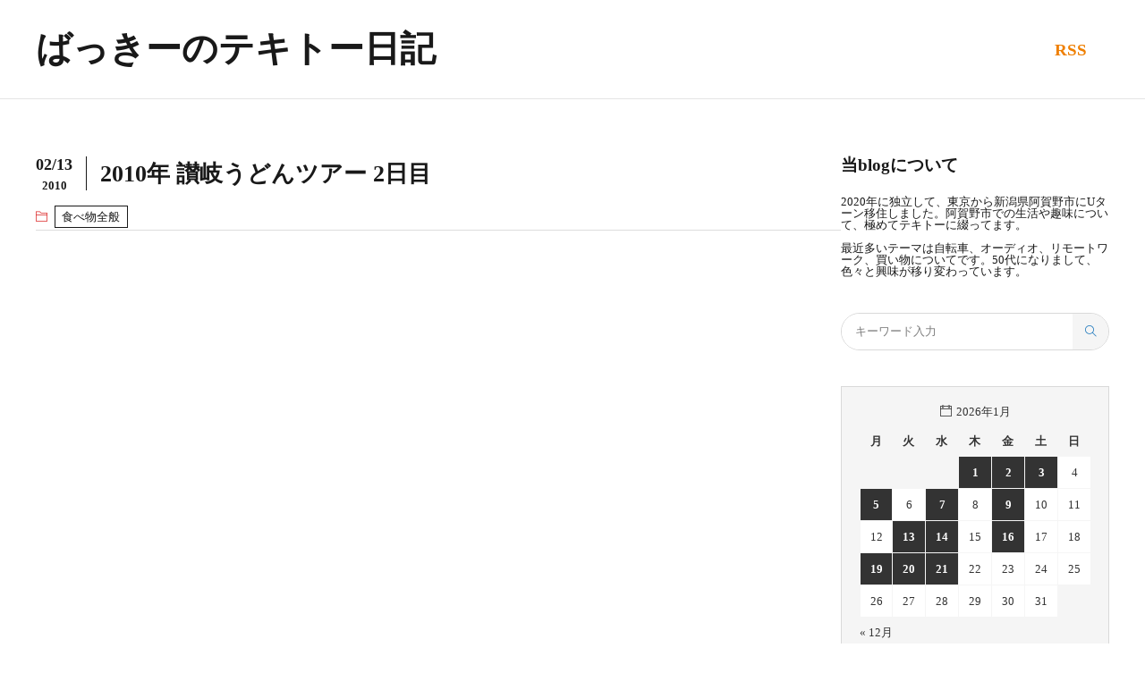

--- FILE ---
content_type: text/html; charset=UTF-8
request_url: https://bakky.jp/archives/1852
body_size: 20369
content:
<!DOCTYPE html>
<html >

<head>
<meta charset="UTF-8">
<title>2010年 讃岐うどんツアー 2日目 - ばっきーのテキトー日記</title>
<link rel='dns-prefetch' href='//www.googletagmanager.com' />
<link rel='dns-prefetch' href='//pagead2.googlesyndication.com' />
<link rel="alternate" title="oEmbed (JSON)" type="application/json+oembed" href="https://bakky.jp/wp-json/oembed/1.0/embed?url=https%3A%2F%2Fbakky.jp%2Farchives%2F1852" >
<link rel="alternate" title="oEmbed (XML)" type="text/xml+oembed" href="https://bakky.jp/wp-json/oembed/1.0/embed?url=https%3A%2F%2Fbakky.jp%2Farchives%2F1852&#038;format=xml" >
<style id='wp-img-auto-sizes-contain-inline-css'>
img:is([sizes=auto i],[sizes^="auto," i]){contain-intrinsic-size:3000px 1500px}
/*# sourceURL=wp-img-auto-sizes-contain-inline-css */
</style>
<link rel="stylesheet" id="wp-block-library-css-async" href="https://bakky.jp/wp-includes/css/dist/block-library/style.min.css?ver=6.9" media="print" onload="this.media='all'">
<noscript><link rel="stylesheet" id="wp-block-library-css" href="https://bakky.jp/wp-includes/css/dist/block-library/style.min.css?ver=6.9" media="all"></noscript>
<style id='wp-block-heading-inline-css'>
h1:where(.wp-block-heading).has-background,h2:where(.wp-block-heading).has-background,h3:where(.wp-block-heading).has-background,h4:where(.wp-block-heading).has-background,h5:where(.wp-block-heading).has-background,h6:where(.wp-block-heading).has-background{padding:1.25em 2.375em}h1.has-text-align-left[style*=writing-mode]:where([style*=vertical-lr]),h1.has-text-align-right[style*=writing-mode]:where([style*=vertical-rl]),h2.has-text-align-left[style*=writing-mode]:where([style*=vertical-lr]),h2.has-text-align-right[style*=writing-mode]:where([style*=vertical-rl]),h3.has-text-align-left[style*=writing-mode]:where([style*=vertical-lr]),h3.has-text-align-right[style*=writing-mode]:where([style*=vertical-rl]),h4.has-text-align-left[style*=writing-mode]:where([style*=vertical-lr]),h4.has-text-align-right[style*=writing-mode]:where([style*=vertical-rl]),h5.has-text-align-left[style*=writing-mode]:where([style*=vertical-lr]),h5.has-text-align-right[style*=writing-mode]:where([style*=vertical-rl]),h6.has-text-align-left[style*=writing-mode]:where([style*=vertical-lr]),h6.has-text-align-right[style*=writing-mode]:where([style*=vertical-rl]){rotate:180deg}
/*# sourceURL=https://bakky.jp/wp-includes/blocks/heading/style.min.css */
</style>
<style id='wp-block-image-inline-css'>
.wp-block-image>a,.wp-block-image>figure>a{display:inline-block}.wp-block-image img{box-sizing:border-box;height:auto;max-width:100%;vertical-align:bottom}@media not (prefers-reduced-motion){.wp-block-image img.hide{visibility:hidden}.wp-block-image img.show{animation:show-content-image .4s}}.wp-block-image[style*=border-radius] img,.wp-block-image[style*=border-radius]>a{border-radius:inherit}.wp-block-image.has-custom-border img{box-sizing:border-box}.wp-block-image.aligncenter{text-align:center}.wp-block-image.alignfull>a,.wp-block-image.alignwide>a{width:100%}.wp-block-image.alignfull img,.wp-block-image.alignwide img{height:auto;width:100%}.wp-block-image .aligncenter,.wp-block-image .alignleft,.wp-block-image .alignright,.wp-block-image.aligncenter,.wp-block-image.alignleft,.wp-block-image.alignright{display:table}.wp-block-image .aligncenter>figcaption,.wp-block-image .alignleft>figcaption,.wp-block-image .alignright>figcaption,.wp-block-image.aligncenter>figcaption,.wp-block-image.alignleft>figcaption,.wp-block-image.alignright>figcaption{caption-side:bottom;display:table-caption}.wp-block-image .alignleft{float:left;margin:.5em 1em .5em 0}.wp-block-image .alignright{float:right;margin:.5em 0 .5em 1em}.wp-block-image .aligncenter{margin-left:auto;margin-right:auto}.wp-block-image :where(figcaption){margin-bottom:1em;margin-top:.5em}.wp-block-image.is-style-circle-mask img{border-radius:9999px}@supports ((-webkit-mask-image:none) or (mask-image:none)) or (-webkit-mask-image:none){.wp-block-image.is-style-circle-mask img{border-radius:0;-webkit-mask-image:url('data:image/svg+xml;utf8,<svg viewBox="0 0 100 100" xmlns="http://www.w3.org/2000/svg"><circle cx="50" cy="50" r="50"/></svg>');mask-image:url('data:image/svg+xml;utf8,<svg viewBox="0 0 100 100" xmlns="http://www.w3.org/2000/svg"><circle cx="50" cy="50" r="50"/></svg>');mask-mode:alpha;-webkit-mask-position:center;mask-position:center;-webkit-mask-repeat:no-repeat;mask-repeat:no-repeat;-webkit-mask-size:contain;mask-size:contain}}:root :where(.wp-block-image.is-style-rounded img,.wp-block-image .is-style-rounded img){border-radius:9999px}.wp-block-image figure{margin:0}.wp-lightbox-container{display:flex;flex-direction:column;position:relative}.wp-lightbox-container img{cursor:zoom-in}.wp-lightbox-container img:hover+button{opacity:1}.wp-lightbox-container button{align-items:center;backdrop-filter:blur(16px) saturate(180%);background-color:#5a5a5a40;border:none;border-radius:4px;cursor:zoom-in;display:flex;height:20px;justify-content:center;opacity:0;padding:0;position:absolute;right:16px;text-align:center;top:16px;width:20px;z-index:100}@media not (prefers-reduced-motion){.wp-lightbox-container button{transition:opacity .2s ease}}.wp-lightbox-container button:focus-visible{outline:3px auto #5a5a5a40;outline:3px auto -webkit-focus-ring-color;outline-offset:3px}.wp-lightbox-container button:hover{cursor:pointer;opacity:1}.wp-lightbox-container button:focus{opacity:1}.wp-lightbox-container button:focus,.wp-lightbox-container button:hover,.wp-lightbox-container button:not(:hover):not(:active):not(.has-background){background-color:#5a5a5a40;border:none}.wp-lightbox-overlay{box-sizing:border-box;cursor:zoom-out;height:100vh;left:0;overflow:hidden;position:fixed;top:0;visibility:hidden;width:100%;z-index:100000}.wp-lightbox-overlay .close-button{align-items:center;cursor:pointer;display:flex;justify-content:center;min-height:40px;min-width:40px;padding:0;position:absolute;right:calc(env(safe-area-inset-right) + 16px);top:calc(env(safe-area-inset-top) + 16px);z-index:5000000}.wp-lightbox-overlay .close-button:focus,.wp-lightbox-overlay .close-button:hover,.wp-lightbox-overlay .close-button:not(:hover):not(:active):not(.has-background){background:none;border:none}.wp-lightbox-overlay .lightbox-image-container{height:var(--wp--lightbox-container-height);left:50%;overflow:hidden;position:absolute;top:50%;transform:translate(-50%,-50%);transform-origin:top left;width:var(--wp--lightbox-container-width);z-index:9999999999}.wp-lightbox-overlay .wp-block-image{align-items:center;box-sizing:border-box;display:flex;height:100%;justify-content:center;margin:0;position:relative;transform-origin:0 0;width:100%;z-index:3000000}.wp-lightbox-overlay .wp-block-image img{height:var(--wp--lightbox-image-height);min-height:var(--wp--lightbox-image-height);min-width:var(--wp--lightbox-image-width);width:var(--wp--lightbox-image-width)}.wp-lightbox-overlay .wp-block-image figcaption{display:none}.wp-lightbox-overlay button{background:none;border:none}.wp-lightbox-overlay .scrim{background-color:#fff;height:100%;opacity:.9;position:absolute;width:100%;z-index:2000000}.wp-lightbox-overlay.active{visibility:visible}@media not (prefers-reduced-motion){.wp-lightbox-overlay.active{animation:turn-on-visibility .25s both}.wp-lightbox-overlay.active img{animation:turn-on-visibility .35s both}.wp-lightbox-overlay.show-closing-animation:not(.active){animation:turn-off-visibility .35s both}.wp-lightbox-overlay.show-closing-animation:not(.active) img{animation:turn-off-visibility .25s both}.wp-lightbox-overlay.zoom.active{animation:none;opacity:1;visibility:visible}.wp-lightbox-overlay.zoom.active .lightbox-image-container{animation:lightbox-zoom-in .4s}.wp-lightbox-overlay.zoom.active .lightbox-image-container img{animation:none}.wp-lightbox-overlay.zoom.active .scrim{animation:turn-on-visibility .4s forwards}.wp-lightbox-overlay.zoom.show-closing-animation:not(.active){animation:none}.wp-lightbox-overlay.zoom.show-closing-animation:not(.active) .lightbox-image-container{animation:lightbox-zoom-out .4s}.wp-lightbox-overlay.zoom.show-closing-animation:not(.active) .lightbox-image-container img{animation:none}.wp-lightbox-overlay.zoom.show-closing-animation:not(.active) .scrim{animation:turn-off-visibility .4s forwards}}@keyframes show-content-image{0%{visibility:hidden}99%{visibility:hidden}to{visibility:visible}}@keyframes turn-on-visibility{0%{opacity:0}to{opacity:1}}@keyframes turn-off-visibility{0%{opacity:1;visibility:visible}99%{opacity:0;visibility:visible}to{opacity:0;visibility:hidden}}@keyframes lightbox-zoom-in{0%{transform:translate(calc((-100vw + var(--wp--lightbox-scrollbar-width))/2 + var(--wp--lightbox-initial-left-position)),calc(-50vh + var(--wp--lightbox-initial-top-position))) scale(var(--wp--lightbox-scale))}to{transform:translate(-50%,-50%) scale(1)}}@keyframes lightbox-zoom-out{0%{transform:translate(-50%,-50%) scale(1);visibility:visible}99%{visibility:visible}to{transform:translate(calc((-100vw + var(--wp--lightbox-scrollbar-width))/2 + var(--wp--lightbox-initial-left-position)),calc(-50vh + var(--wp--lightbox-initial-top-position))) scale(var(--wp--lightbox-scale));visibility:hidden}}
/*# sourceURL=https://bakky.jp/wp-includes/blocks/image/style.min.css */
</style>
<style id='wp-block-image-theme-inline-css'>
:root :where(.wp-block-image figcaption){color:#555;font-size:13px;text-align:center}.is-dark-theme :root :where(.wp-block-image figcaption){color:#ffffffa6}.wp-block-image{margin:0 0 1em}
/*# sourceURL=https://bakky.jp/wp-includes/blocks/image/theme.min.css */
</style>
<style id='wp-block-embed-inline-css'>
.wp-block-embed.alignleft,.wp-block-embed.alignright,.wp-block[data-align=left]>[data-type="core/embed"],.wp-block[data-align=right]>[data-type="core/embed"]{max-width:360px;width:100%}.wp-block-embed.alignleft .wp-block-embed__wrapper,.wp-block-embed.alignright .wp-block-embed__wrapper,.wp-block[data-align=left]>[data-type="core/embed"] .wp-block-embed__wrapper,.wp-block[data-align=right]>[data-type="core/embed"] .wp-block-embed__wrapper{min-width:280px}.wp-block-cover .wp-block-embed{min-height:240px;min-width:320px}.wp-block-embed{overflow-wrap:break-word}.wp-block-embed :where(figcaption){margin-bottom:1em;margin-top:.5em}.wp-block-embed iframe{max-width:100%}.wp-block-embed__wrapper{position:relative}.wp-embed-responsive .wp-has-aspect-ratio .wp-block-embed__wrapper:before{content:"";display:block;padding-top:50%}.wp-embed-responsive .wp-has-aspect-ratio iframe{bottom:0;height:100%;left:0;position:absolute;right:0;top:0;width:100%}.wp-embed-responsive .wp-embed-aspect-21-9 .wp-block-embed__wrapper:before{padding-top:42.85%}.wp-embed-responsive .wp-embed-aspect-18-9 .wp-block-embed__wrapper:before{padding-top:50%}.wp-embed-responsive .wp-embed-aspect-16-9 .wp-block-embed__wrapper:before{padding-top:56.25%}.wp-embed-responsive .wp-embed-aspect-4-3 .wp-block-embed__wrapper:before{padding-top:75%}.wp-embed-responsive .wp-embed-aspect-1-1 .wp-block-embed__wrapper:before{padding-top:100%}.wp-embed-responsive .wp-embed-aspect-9-16 .wp-block-embed__wrapper:before{padding-top:177.77%}.wp-embed-responsive .wp-embed-aspect-1-2 .wp-block-embed__wrapper:before{padding-top:200%}
/*# sourceURL=https://bakky.jp/wp-includes/blocks/embed/style.min.css */
</style>
<style id='wp-block-embed-theme-inline-css'>
.wp-block-embed :where(figcaption){color:#555;font-size:13px;text-align:center}.is-dark-theme .wp-block-embed :where(figcaption){color:#ffffffa6}.wp-block-embed{margin:0 0 1em}
/*# sourceURL=https://bakky.jp/wp-includes/blocks/embed/theme.min.css */
</style>
<style id='wp-block-paragraph-inline-css'>
.is-small-text{font-size:.875em}.is-regular-text{font-size:1em}.is-large-text{font-size:2.25em}.is-larger-text{font-size:3em}.has-drop-cap:not(:focus):first-letter{float:left;font-size:8.4em;font-style:normal;font-weight:100;line-height:.68;margin:.05em .1em 0 0;text-transform:uppercase}body.rtl .has-drop-cap:not(:focus):first-letter{float:none;margin-left:.1em}p.has-drop-cap.has-background{overflow:hidden}:root :where(p.has-background){padding:1.25em 2.375em}:where(p.has-text-color:not(.has-link-color)) a{color:inherit}p.has-text-align-left[style*="writing-mode:vertical-lr"],p.has-text-align-right[style*="writing-mode:vertical-rl"]{rotate:180deg}
/*# sourceURL=https://bakky.jp/wp-includes/blocks/paragraph/style.min.css */
</style>
<style id='global-styles-inline-css'>
:root{--wp--preset--aspect-ratio--square: 1;--wp--preset--aspect-ratio--4-3: 4/3;--wp--preset--aspect-ratio--3-4: 3/4;--wp--preset--aspect-ratio--3-2: 3/2;--wp--preset--aspect-ratio--2-3: 2/3;--wp--preset--aspect-ratio--16-9: 16/9;--wp--preset--aspect-ratio--9-16: 9/16;--wp--preset--color--black: #000000;--wp--preset--color--cyan-bluish-gray: #abb8c3;--wp--preset--color--white: #ffffff;--wp--preset--color--pale-pink: #f78da7;--wp--preset--color--vivid-red: #cf2e2e;--wp--preset--color--luminous-vivid-orange: #ff6900;--wp--preset--color--luminous-vivid-amber: #fcb900;--wp--preset--color--light-green-cyan: #7bdcb5;--wp--preset--color--vivid-green-cyan: #00d084;--wp--preset--color--pale-cyan-blue: #8ed1fc;--wp--preset--color--vivid-cyan-blue: #0693e3;--wp--preset--color--vivid-purple: #9b51e0;--wp--preset--gradient--vivid-cyan-blue-to-vivid-purple: linear-gradient(135deg,rgb(6,147,227) 0%,rgb(155,81,224) 100%);--wp--preset--gradient--light-green-cyan-to-vivid-green-cyan: linear-gradient(135deg,rgb(122,220,180) 0%,rgb(0,208,130) 100%);--wp--preset--gradient--luminous-vivid-amber-to-luminous-vivid-orange: linear-gradient(135deg,rgb(252,185,0) 0%,rgb(255,105,0) 100%);--wp--preset--gradient--luminous-vivid-orange-to-vivid-red: linear-gradient(135deg,rgb(255,105,0) 0%,rgb(207,46,46) 100%);--wp--preset--gradient--very-light-gray-to-cyan-bluish-gray: linear-gradient(135deg,rgb(238,238,238) 0%,rgb(169,184,195) 100%);--wp--preset--gradient--cool-to-warm-spectrum: linear-gradient(135deg,rgb(74,234,220) 0%,rgb(151,120,209) 20%,rgb(207,42,186) 40%,rgb(238,44,130) 60%,rgb(251,105,98) 80%,rgb(254,248,76) 100%);--wp--preset--gradient--blush-light-purple: linear-gradient(135deg,rgb(255,206,236) 0%,rgb(152,150,240) 100%);--wp--preset--gradient--blush-bordeaux: linear-gradient(135deg,rgb(254,205,165) 0%,rgb(254,45,45) 50%,rgb(107,0,62) 100%);--wp--preset--gradient--luminous-dusk: linear-gradient(135deg,rgb(255,203,112) 0%,rgb(199,81,192) 50%,rgb(65,88,208) 100%);--wp--preset--gradient--pale-ocean: linear-gradient(135deg,rgb(255,245,203) 0%,rgb(182,227,212) 50%,rgb(51,167,181) 100%);--wp--preset--gradient--electric-grass: linear-gradient(135deg,rgb(202,248,128) 0%,rgb(113,206,126) 100%);--wp--preset--gradient--midnight: linear-gradient(135deg,rgb(2,3,129) 0%,rgb(40,116,252) 100%);--wp--preset--font-size--small: 13px;--wp--preset--font-size--medium: 20px;--wp--preset--font-size--large: 36px;--wp--preset--font-size--x-large: 42px;--wp--preset--spacing--20: 0.44rem;--wp--preset--spacing--30: 0.67rem;--wp--preset--spacing--40: 1rem;--wp--preset--spacing--50: 1.5rem;--wp--preset--spacing--60: 2.25rem;--wp--preset--spacing--70: 3.38rem;--wp--preset--spacing--80: 5.06rem;--wp--preset--shadow--natural: 6px 6px 9px rgba(0, 0, 0, 0.2);--wp--preset--shadow--deep: 12px 12px 50px rgba(0, 0, 0, 0.4);--wp--preset--shadow--sharp: 6px 6px 0px rgba(0, 0, 0, 0.2);--wp--preset--shadow--outlined: 6px 6px 0px -3px rgb(255, 255, 255), 6px 6px rgb(0, 0, 0);--wp--preset--shadow--crisp: 6px 6px 0px rgb(0, 0, 0);}:where(.is-layout-flex){gap: 0.5em;}:where(.is-layout-grid){gap: 0.5em;}body .is-layout-flex{display: flex;}.is-layout-flex{flex-wrap: wrap;align-items: center;}.is-layout-flex > :is(*, div){margin: 0;}body .is-layout-grid{display: grid;}.is-layout-grid > :is(*, div){margin: 0;}:where(.wp-block-columns.is-layout-flex){gap: 2em;}:where(.wp-block-columns.is-layout-grid){gap: 2em;}:where(.wp-block-post-template.is-layout-flex){gap: 1.25em;}:where(.wp-block-post-template.is-layout-grid){gap: 1.25em;}.has-black-color{color: var(--wp--preset--color--black) !important;}.has-cyan-bluish-gray-color{color: var(--wp--preset--color--cyan-bluish-gray) !important;}.has-white-color{color: var(--wp--preset--color--white) !important;}.has-pale-pink-color{color: var(--wp--preset--color--pale-pink) !important;}.has-vivid-red-color{color: var(--wp--preset--color--vivid-red) !important;}.has-luminous-vivid-orange-color{color: var(--wp--preset--color--luminous-vivid-orange) !important;}.has-luminous-vivid-amber-color{color: var(--wp--preset--color--luminous-vivid-amber) !important;}.has-light-green-cyan-color{color: var(--wp--preset--color--light-green-cyan) !important;}.has-vivid-green-cyan-color{color: var(--wp--preset--color--vivid-green-cyan) !important;}.has-pale-cyan-blue-color{color: var(--wp--preset--color--pale-cyan-blue) !important;}.has-vivid-cyan-blue-color{color: var(--wp--preset--color--vivid-cyan-blue) !important;}.has-vivid-purple-color{color: var(--wp--preset--color--vivid-purple) !important;}.has-black-background-color{background-color: var(--wp--preset--color--black) !important;}.has-cyan-bluish-gray-background-color{background-color: var(--wp--preset--color--cyan-bluish-gray) !important;}.has-white-background-color{background-color: var(--wp--preset--color--white) !important;}.has-pale-pink-background-color{background-color: var(--wp--preset--color--pale-pink) !important;}.has-vivid-red-background-color{background-color: var(--wp--preset--color--vivid-red) !important;}.has-luminous-vivid-orange-background-color{background-color: var(--wp--preset--color--luminous-vivid-orange) !important;}.has-luminous-vivid-amber-background-color{background-color: var(--wp--preset--color--luminous-vivid-amber) !important;}.has-light-green-cyan-background-color{background-color: var(--wp--preset--color--light-green-cyan) !important;}.has-vivid-green-cyan-background-color{background-color: var(--wp--preset--color--vivid-green-cyan) !important;}.has-pale-cyan-blue-background-color{background-color: var(--wp--preset--color--pale-cyan-blue) !important;}.has-vivid-cyan-blue-background-color{background-color: var(--wp--preset--color--vivid-cyan-blue) !important;}.has-vivid-purple-background-color{background-color: var(--wp--preset--color--vivid-purple) !important;}.has-black-border-color{border-color: var(--wp--preset--color--black) !important;}.has-cyan-bluish-gray-border-color{border-color: var(--wp--preset--color--cyan-bluish-gray) !important;}.has-white-border-color{border-color: var(--wp--preset--color--white) !important;}.has-pale-pink-border-color{border-color: var(--wp--preset--color--pale-pink) !important;}.has-vivid-red-border-color{border-color: var(--wp--preset--color--vivid-red) !important;}.has-luminous-vivid-orange-border-color{border-color: var(--wp--preset--color--luminous-vivid-orange) !important;}.has-luminous-vivid-amber-border-color{border-color: var(--wp--preset--color--luminous-vivid-amber) !important;}.has-light-green-cyan-border-color{border-color: var(--wp--preset--color--light-green-cyan) !important;}.has-vivid-green-cyan-border-color{border-color: var(--wp--preset--color--vivid-green-cyan) !important;}.has-pale-cyan-blue-border-color{border-color: var(--wp--preset--color--pale-cyan-blue) !important;}.has-vivid-cyan-blue-border-color{border-color: var(--wp--preset--color--vivid-cyan-blue) !important;}.has-vivid-purple-border-color{border-color: var(--wp--preset--color--vivid-purple) !important;}.has-vivid-cyan-blue-to-vivid-purple-gradient-background{background: var(--wp--preset--gradient--vivid-cyan-blue-to-vivid-purple) !important;}.has-light-green-cyan-to-vivid-green-cyan-gradient-background{background: var(--wp--preset--gradient--light-green-cyan-to-vivid-green-cyan) !important;}.has-luminous-vivid-amber-to-luminous-vivid-orange-gradient-background{background: var(--wp--preset--gradient--luminous-vivid-amber-to-luminous-vivid-orange) !important;}.has-luminous-vivid-orange-to-vivid-red-gradient-background{background: var(--wp--preset--gradient--luminous-vivid-orange-to-vivid-red) !important;}.has-very-light-gray-to-cyan-bluish-gray-gradient-background{background: var(--wp--preset--gradient--very-light-gray-to-cyan-bluish-gray) !important;}.has-cool-to-warm-spectrum-gradient-background{background: var(--wp--preset--gradient--cool-to-warm-spectrum) !important;}.has-blush-light-purple-gradient-background{background: var(--wp--preset--gradient--blush-light-purple) !important;}.has-blush-bordeaux-gradient-background{background: var(--wp--preset--gradient--blush-bordeaux) !important;}.has-luminous-dusk-gradient-background{background: var(--wp--preset--gradient--luminous-dusk) !important;}.has-pale-ocean-gradient-background{background: var(--wp--preset--gradient--pale-ocean) !important;}.has-electric-grass-gradient-background{background: var(--wp--preset--gradient--electric-grass) !important;}.has-midnight-gradient-background{background: var(--wp--preset--gradient--midnight) !important;}.has-small-font-size{font-size: var(--wp--preset--font-size--small) !important;}.has-medium-font-size{font-size: var(--wp--preset--font-size--medium) !important;}.has-large-font-size{font-size: var(--wp--preset--font-size--large) !important;}.has-x-large-font-size{font-size: var(--wp--preset--font-size--x-large) !important;}
/*# sourceURL=global-styles-inline-css */
</style>

<link rel="stylesheet" id="fit-parent-style-css-async" href="https://bakky.jp/wp-content/themes/gold-media/style.min.css?ver=1.0.3" media="print" onload="this.media='all'">
<noscript><link rel="stylesheet" id="fit-parent-style-css" href="https://bakky.jp/wp-content/themes/gold-media/style.min.css?ver=1.0.3" media="all"></noscript>
<link rel="stylesheet" id="fit-custom-style-css-css-async" href="https://bakky.jp/wp-content/themes/gold-media/css/style-custom.css?ver=1768998510" media="print" onload="this.media='all'">
<noscript><link rel="stylesheet" id="fit-custom-style-css-css" href="https://bakky.jp/wp-content/themes/gold-media/css/style-custom.css?ver=1768998510" media="all"></noscript>
<link rel="stylesheet" id="fit-customizer-css" href="https://bakky.jp/wp-content/themes/gold-media/css/customizer.php?ver=1769013050" media="all">
<link rel="stylesheet" id="fit-child-style-css-async" href="https://bakky.jp/wp-content/themes/gold-media-child/style-user.css?ver=1753072062" media="print" onload="this.media='all'">
<noscript><link rel="stylesheet" id="fit-child-style-css" href="https://bakky.jp/wp-content/themes/gold-media-child/style-user.css?ver=1753072062" media="all"></noscript>
<link rel="stylesheet" id="fit-basic-icon-css-async" href="https://bakky.jp/wp-content/themes/gold-media/css/icon.min.css?ver=1.0.3" media="print" onload="this.media='all'">
<noscript><link rel="stylesheet" id="fit-basic-icon-css" href="https://bakky.jp/wp-content/themes/gold-media/css/icon.min.css?ver=1.0.3" media="all"></noscript>
<script src="https://bakky.jp/wp-includes/js/jquery/jquery.min.js?ver=3.7.1" id="jquery-core-js"></script>
<script src="https://bakky.jp/wp-includes/js/jquery/jquery-migrate.min.js?ver=3.4.1" id="jquery-migrate-js"></script>
<script id="jquery-js-after">
jQuery(document).ready(function() {
	jQuery(".bbef95679556c7f38a626d3a6fb6f488").click(function() {
		jQuery.post(
			"https://bakky.jp/wp-admin/admin-ajax.php", {
				"action": "quick_adsense_onpost_ad_click",
				"quick_adsense_onpost_ad_index": jQuery(this).attr("data-index"),
				"quick_adsense_nonce": "de11261f70",
			}, function(response) { }
		);
	});
});

//# sourceURL=jquery-js-after
</script>
<script src="https://bakky.jp/wp-content/themes/gold-media/plugins/speed/js/layzr.min.js?ver=1.0.3" id="fit-layzr-js"></script>
<link rel="https://api.w.org/" href="https://bakky.jp/wp-json/" /><link rel="alternate" title="JSON" type="application/json" href="https://bakky.jp/wp-json/wp/v2/posts/1852" /><meta name="generator" content="Site Kit by Google 1.170.0" />
<meta name="viewport" content="width=device-width, initial-scale=1, viewport-fit=cover">
<meta name="theme-color" content="#1f79bd">
<!--FIT meta robots-->
<!--/FIT meta robots-->
<!--FIT meta etc-->
<!--/FIT meta etc-->

<!-- Site Kit が追加した Google AdSense メタタグ -->
<meta name="google-adsense-platform-account" content="ca-host-pub-2644536267352236">
<meta name="google-adsense-platform-domain" content="sitekit.withgoogle.com">
<!-- Site Kit が追加した End Google AdSense メタタグ -->

<!-- Google AdSense スニペット (Site Kit が追加) -->
<script async src="https://pagead2.googlesyndication.com/pagead/js/adsbygoogle.js?client=ca-pub-9423811171271211&amp;host=ca-host-pub-2644536267352236" crossorigin="anonymous"></script>

<!-- (ここまで) Google AdSense スニペット (Site Kit が追加) -->
<link rel="icon" href="https://bakky.jp/archives/2024/05/cropped-channels4_profile-32x32.jpg" sizes="32x32" />
<link rel="icon" href="https://bakky.jp/archives/2024/05/cropped-channels4_profile-192x192.jpg" sizes="192x192" />
<link rel="apple-touch-icon" href="https://bakky.jp/archives/2024/05/cropped-channels4_profile-180x180.jpg" />
<meta name="msapplication-TileImage" content="https://bakky.jp/archives/2024/05/cropped-channels4_profile-270x270.jpg" />
<!– Global site tag (gtag.js) – Google Analytics –>
<script async src='https://www.googletagmanager.com/gtag/js?id=G-VPEJ83814V'></script>
<script>
  window.dataLayer = window.dataLayer || [];
  function gtag(){dataLayer.push(arguments);}
  gtag('js', new Date());
  gtag('config', 'G-VPEJ83814V');
  gtag('config', 'G-VPEJ83814V');
</script>
<!– /Global site tag (gtag.js) – Google Analytics –>
<script async src="https://pagead2.googlesyndication.com/pagead/js/adsbygoogle.js?client=ca-pub-9423811171271211" crossorigin="anonymous"></script>
</head>
<body class="wp-singular post-template-default type-single single-post postid-1852 single-format-standard wp-embed-responsive wp-theme-gold-media wp-child-theme-gold-media-child gold_theme preload" id="top">
<div class="inclose i-header i-header_post"><header class="layout l-header l-header_common l-header_simple u-all_show"><div class="container c-flex c-header"> <h2 class="site_title"><a class="site_title__link" href="https://bakky.jp"> ばっきーのテキトー日記 </a> </h2> <div class="panel_link panel_link-is-primary u-sp_hide"> <a class="panel_link__link panel_link__link-is-text_circle " href="https://bakky.jp/feed" target="_blank"> <span>RSS</span> </a> </div> </div></header></div><div class="layout l-contents l-contents_post " id="l-contents"><div class="container c-contents"><div class="layout l-wrapper"> <main class="layout l-main have-is-side"> <div class="inner_layout l-keyvisual l-keyvisual_post u-all_show"><div class="keyvisual"><div class="keyvisual__bg"></div><div class="container c-flex c-keyvisual"><div class="keyvisual__contents"><div class="keyvisual__text_area keyvisual__text_area-is-date"><div class="keyvisual__text_area__inner"><aside class="keyvisual__time"><div class="keyvisual__time_posted"><span class="keyvisual__time_posted__d">02/13</span><span class="keyvisual__time_posted__y">2010</span></div></aside><h1 class="heading heading-is-custom">2010年 讃岐うどんツアー 2日目</h1></div><ul class="date_list"><li class="date_list__item icon-folder1 u-text_size_s"><a href="https://bakky.jp/archives/category/food" rel="category tag">食べ物全般</a></li></ul></div></div></div></div></div> <section class="main_content main_content-is-post"><div class="bbef95679556c7f38a626d3a6fb6f488" data-index="1" style="float: none; margin:0px 0 0px 0; text-align:center;"><br><br><script async src="https://pagead2.googlesyndication.com/pagead/js/adsbygoogle.js?client=ca-pub-9423811171271211" crossorigin="anonymous"></script><ins class="adsbygoogle" style="display:block" data-ad-client="ca-pub-9423811171271211" data-ad-slot="2486183727" data-ad-format="auto" data-full-width-responsive="true"></ins><script> (adsbygoogle = window.adsbygoogle || []).push({});</script><br><br></div><p>2010年の讃岐うどんツアーの2日目であります ヽ(´ー｀)ノ</p><p>今年は讃岐うどんツアー1年目に購入した全店舗攻略本が2005年度版で古くなってきたので、旅の最中に2009年度版を買おうと思っていたのですが、どこの書店にも見あたらずにガッカリ。最後に寄った高松空港内の書店にあって、流石にこれから帰るのに2009年度版を買うのはイマイチ。そのうち更新されると思われる2010年度版を待つことにしました。</p><p>まぁ、ある程度のうどんの知識はあるので、今回はレンタカー屋においてあったうどんガイドの小冊子とPCの情報だけで回りました。このうどんの小冊子がそれなりに良くできてまして、ある程度有名な店は押さえられてます。後は「名前は聞いたことあるけど行ったことの無い店」を中心に攻めればよいわけです。</p><p>今日の一店舗目は、昨日閉まっていて利用出来なかった観音寺の「<a href="http://joutoudon.web.fc2.com/" target="_blank" rel="noopener">上戸</a>」に再チャレンジします。8時の開店直後を狙えば大丈夫だろうと、車と愛媛県境へと走らせます。</p><p><a href="/archives/2010/02/14/20100214_3.jpg" target="_blank" rel="noopener"><img decoding="async" class="aligncenter" title="2010年 上戸は2日間ともお休み？" src="/archives/2010/02/14/20100214_3-thumb.jpg" alt="" width="480" height="321" loading="lazy"></a></p><p>またもや閉まってました・・・ヽ(;´Д｀)ﾉ</p><p>お店に人影はないですし、張り紙もありません。昨日と全く同じ状態なので、昨日も初めから営業してなかったのかな？ 店内は鍋やテーブルなどもそのままの状態で、閉店したという感じではありません。なにか事情とかあったんでしょうかねぇ・・・ネットで調べても閉店した、というような情報は得られず。ここのいりこダシ＆ゲソ天を楽しみにしていたんだどなぁ。</p><p>気を取り直してディープな有名店ながら行ったことの無かった、まんのう町の「<a href="http://www.shikoku-np.co.jp/udon/shop/shop.aspx?id=512" target="_blank" rel="noopener">山内うどん</a>」を目指します。系統としては、飯山町の「<a href="http://www.shikoku-np.co.jp/udon/shop/shop.aspx?id=541" target="_blank" rel="noopener">中村</a>」と並ぶ、あやしげでディープなうどん屋です。まんのう町という事でやや郊外ですし、お店も怪しげな山の麓っぽいところにあります。</p><p><a href="/archives/2010/02/14/20100214_4.jpg" target="_blank" rel="noopener"><img decoding="async" class="aligncenter" title="2010年 「やまうち」" src="/archives/2010/02/14/20100214_4-thumb.jpg" alt="" width="480" height="321" loading="lazy"></a></p><p>やったー、怪しさ全開でわざわざやってきた身としては、素直にこういう店構えだけでうれしくなっちゃう「やまうち」でありました。</p><p>残りは続きの方で・・・<br ><span id="more-1852"></span></p><p><a href="/archives/2010/02/14/20100214_5.jpg" target="_blank" rel="noopener"><img decoding="async" class="aligncenter" title="2010年 「やまうち」" src="/archives/2010/02/14/20100214_5-thumb.jpg" alt="" width="480" height="321" loading="lazy"></a></p><p>うどんをゆでる燃料と思われるマキが大量にストックされています。周りは竹林でございまして、なんとも気持ちの良いロケーションでございます。</p><p><a href="/archives/2010/02/14/20100214_6.jpg" target="_blank" rel="noopener"><img decoding="async" class="aligncenter" title="2010年 「やまうち」" src="/archives/2010/02/14/20100214_6-thumb.jpg" alt="" width="480" height="321" loading="lazy"></a></p><p>店内はこんな感じ。9時の開店直後という事で空いてました。ここの巨大なゲソ天を3つほどおみやげにしたいと言うと、おばあちゃんが袋をくれました。うーん、何ともいえない良いアジのあるお店であります。</p><p><a href="/archives/2010/02/14/20100214_7.jpg" target="_blank" rel="noopener"><img decoding="async" class="aligncenter" title="2010年 「やまうち」" src="/archives/2010/02/14/20100214_7-thumb.jpg" alt="" width="480" height="321" loading="lazy"></a></p><p>うどんもシャッキリとした麺で大変美味しゅうございました。ここでもう一杯食べたい気持ちを抑えるのが、いつもながら食べ歩きの辛いところですなー。</p><p>「やまうち」のうどんに満足して、つぎは必ず行く「<a href="http://www.shikoku-np.co.jp/udon/shop/shop.aspx?id=11" target="_blank" rel="noopener">彦江製麺所</a>」のある坂出市に車を向かわせます。</p><p><a href="/archives/2010/02/14/20100214_8.jpg" target="_blank" rel="noopener"><img decoding="async" class="aligncenter" title="2010年 「彦江製麺所」のゴボウ天うどん" src="/archives/2010/02/14/20100214_8-thumb.jpg" alt="" width="480" height="321" loading="lazy"></a></p><p>ここは一番多く行っていることもあって、写真はうどんのみ。初めて行った5年前とお店の様子は全く変わりません。ただ、当時よりお客さんは増えましたねぇ。ここは場所も分かりやすく、駐車場も広く、麺は腰の強さが凄いので利用しやすくインパクトがありますからね。今回はゴボウ天をチョイスしてみましたが、これがなかなか美味しゅうございました。彦江の1玉は他の店より量が多く、140円という値段でおなかいっぱいになりますヨ。</p><p>さて、ここで割とおなかも満たされてきたので、次はちょっと遠方にしましょう。どこかのBlogで見かけて気になっていた三豊市の「<a href="http://www.shikoku-np.co.jp/udon/shop/shop.aspx?id=466" target="_blank" rel="noopener">SIRAKAWA</a>」に足を伸ばします。やはりこの店、ネーミングが秀逸で印象に残りやすいのが良いですな。</p><p><a href="/archives/2010/02/14/20100214_9.jpg" target="_blank" rel="noopener"><img decoding="async" class="aligncenter" title="2010年 「SIRAKAWA」" src="/archives/2010/02/14/20100214_9-thumb.jpg" alt="" width="480" height="321" loading="lazy"></a></p><p>まだ新しいお店のようで、プレハブですが綺麗な外観でした。場所は通りからちょっとだけ入るのですがよく見ていれば「うどん」という看板があるので分かります。駐車場も8台分ぐらいあるので利用しやすいお店なのですが、営業時間が短いんだよねぇ。</p><p><a href="/archives/2010/02/14/20100214_10.jpg" target="_blank" rel="noopener"><img decoding="async" class="aligncenter" title="2010年 「SIRAKAWA」" src="/archives/2010/02/14/20100214_10-thumb.jpg" alt="" width="480" height="321" loading="lazy"></a></p><p>店内はこんな感じ。名物のちくわ天はオーダーが入ってから揚げてくれます。セルフのお店などからすると、ちゃんとオーダーしてから作るんで時間はかかりますが、仕事は非常に丁寧です。どんぶりをちゃんと温めてくれますし、なかなか丁寧な仕事してますなー。</p><p><a href="/archives/2010/02/14/20100214_11.jpg" target="_blank" rel="noopener"><img decoding="async" class="aligncenter" title="2010年 「SIRAKAWA」" src="/archives/2010/02/14/20100214_11-thumb.jpg" alt="" width="480" height="321" loading="lazy"></a></p><p>ここで俺の大失敗は日替わりの肉うどんにしてしまったところである (;ﾟдﾟ)ｧ&#8230;.</p><p>圧倒的に同行者が頼んだちくわ天が旨そうだ。麺が中細のスラッとした麺で好みだったのに、肉の味が支配的になってしまうんだよ。ここは素直に冷たいぶっかけうどんwithチクワ天にしておくのが正義だったんだ。ああ、旨かったのにもったいない、という訳で絶対にもう一度来たいです、ハイ。</p><p>おみやげうどんが良心的なお値段だったので、1000円分ほど買う。これで、うちに帰ってもしばらく楽しめそうだ、うひひ。</p><p>これで時間は12時過ぎとあいなりまして、おなかもかなり一杯になりました。今回の飛行機の時間は19時なので普段より遅めであり、まだまだたっぷり時間があります。今回はさぬきうどんにとどまらず、徳島ラーメンも食べてみようというテーマがありましたし、個人的に徳島であるものを購入したかったのです。</p><p>そんな訳でいつも通り<a href="https://bakky.jp/?p=677" target="_blank" rel="noopener">鳥坂まんじゅう</a>で買い物をして、善通寺のICから高松自動車道に乗ります。</p><p><a href="/archives/2010/02/14/20100214_12.jpg" target="_blank" rel="noopener"><img decoding="async" class="aligncenter" title="2010年 高松道のSA" src="/archives/2010/02/14/20100214_12-thumb.jpg" alt="" width="480" height="321" loading="lazy"></a></p><div class="bbef95679556c7f38a626d3a6fb6f488" data-index="2" style="float: none; margin:0px 0 0px 0; text-align:center;"><br><br><script async src="https://pagead2.googlesyndication.com/pagead/js/adsbygoogle.js?client=ca-pub-9423811171271211" crossorigin="anonymous"></script><ins class="adsbygoogle" style="display:block" data-ad-client="ca-pub-9423811171271211" data-ad-slot="9536898410" data-ad-format="auto" data-full-width-responsive="true"></ins><script> (adsbygoogle = window.adsbygoogle || []).push({});</script><br></div><p>高松自動車道ですが、明らかに交通量が増えていたのは1000円高速のおかげですかねぇ。という訳で津田の松原SAで一休み。そういえば昨日のニュースで宇高連絡船の流れを汲む宇高フェリーなどのフェリー業者がこの春で廃線を申し出たんだそうな。このニュースを現地で聞くと思いませんでしたが、利用したことがないのでコメントは控えます。ただ、以前に比べても明らかに高速道路の交通量は増えていたし、うどん巡りで神戸やら和泉、岡山など橋で地続きのナンバーをよく見かけました。</p><p>徳島までは高松自動車道の板野ICでおりて、そこから下道で吉野川を渡って徳島市を抜けて小松島市を目指します。</p><p><a href="/archives/2010/02/14/20100214_13.jpg" target="_blank" rel="noopener"><img decoding="async" class="aligncenter" title="2010年 徳島 フィッシュカツの津久司かまぼこ" src="/archives/2010/02/14/20100214_13-thumb.jpg" alt="" width="480" height="321" loading="lazy"></a></p><p>今回の徳島での目的の一つは、フィッシュカツを買うことであります！ という訳でフィッシュカツの製造元である<a href="http://www.tsukushikamaboko.com/annai.html" target="_blank" rel="noopener">津久司蒲鉾</a>さん←注意 音が出ます）までやってきました。</p><p><a href="/archives/2010/02/14/20100214_14.jpg" target="_blank" rel="noopener"><img decoding="async" class="aligncenter" title="2010年 徳島 フィッシュカツの津久司かまぼこ" src="/archives/2010/02/14/20100214_14-thumb.jpg" alt="" width="480" height="321" loading="lazy"></a></p><p>フィッシュカツは魚の練り物を延ばして、それにカレー味をつけて衣をつけて揚げたものです。徳島では普通にスーパーなどで買える日常品のようですが、TVやデイリーポータルZなどで紹介されて凄く気になっていたんだヨ。練り物大好きな俺としては見逃せないのであります。1枚90円と激安でございまして、10枚ほど購入してきました。フィッシュカツそのもの写真は後ほど。</p><p><a href="/archives/2010/02/14/20100214_15.jpg" target="_blank" rel="noopener"><img decoding="async" class="aligncenter" title="2010年 今回のレンタカー in 小松島港" src="/archives/2010/02/14/20100214_15-thumb.jpg" alt="" width="480" height="321" loading="lazy"></a></p><p>ちなみにこの津久司蒲鉾ですが、思いっきり海沿いにあります。レンタカーを止めたのが写真の場所で、目の前では船をドックで修理してました。</p><p>ここで時間的には14時半ぐらいであり、まだまだ時間があります。もう少し小腹が空いたらラーメンぐらいなら食えそうだ、ということで高松空港に向かう途中にありそうなラーメン屋を同行者にPCで検索して貰います。ちなみにここでもイーモバイルは圏外で使いものにならず（笑）</p><p><a href="/archives/2010/02/14/20100214_16.jpg" target="_blank" rel="noopener"><img decoding="async" class="aligncenter" title="2010年 徳島ラーメン「王将」" src="/archives/2010/02/14/20100214_16-thumb.jpg" alt="" width="480" height="321" loading="lazy"></a></p><p>そんな訳で向かったのが徳島県吉野川市にある有名店である「<a href="http://www.uma-e.net/general/special/ramen/shop/osho/index.html" target="_blank" rel="noopener">王将</a>」です。小松島市から下道だタラタラと1時間ちょっとぐらいで到着しました。流石に15時過ぎともなれば空いています。</p><p><a href="/archives/2010/02/14/20100214_17.jpg" target="_blank" rel="noopener"><img decoding="async" class="aligncenter" title="2010年 徳島ラーメン「王将」" src="/archives/2010/02/14/20100214_17-thumb.jpg" alt="" width="480" height="321" loading="lazy"></a></p><p>とにかく値段が安い。大盛りで50円しか違わないし、チャーシューがどっさりのっても＋100円です。周りではラーメン大盛りwith焼きめしなどというオーダーをしていた人もおりました。この店で食べ歩きも終わりだ、という事でがんばってチャーシュー麺大をオーダーしたのであります。</p><p><a href="/archives/2010/02/14/20100214_18.jpg" target="_blank" rel="noopener"><img decoding="async" class="aligncenter" title="2010年 徳島ラーメン「王将」" src="/archives/2010/02/14/20100214_18-thumb.jpg" alt="" width="480" height="321" loading="lazy"></a></p><p>ドドーンと出てきたのが、このチャーシューの山 (;ﾟдﾟ)ｧ&#8230;.</p><p>大と小でどんぶりの大きさはあまり変わらないんですが、とにかくチャーシューが多い。</p><p><a href="/archives/2010/02/14/20100214_19.jpg" target="_blank" rel="noopener"><img decoding="async" class="aligncenter" title="2010年 徳島ラーメン「王将」" src="/archives/2010/02/14/20100214_19-thumb.jpg" alt="" width="480" height="321" loading="lazy"></a></p><p>麺を掘り出してみると、やはりストレートのやや細麺。スープは牛のダシが入っていると思われる、とろみのある濃厚な味。しかし、これが旨いのでありますヨ。こういうとろみにある濃厚の味というと関東だと横浜家系ラーメンが思い出されますが、麺の系統が全然違うし、ダシの感じも違う。ってな訳でうめぇ！って感じ完食してきました。</p><p>後は1時間ぐらい高松空港まで車を走らせて、時間の余裕をもってレンタカーを返却。高松空港からバビューンと羽田に帰ってきてツアー終了であります。今回の走行距離は約500kmでしたが、ガソリン代は5000円もかからなかったなぁ。うーん、今回のレンタカーはアクセラだったんですが小排気量車は燃費がいいねぇ。2日間で9750円で借りられたので、何するにしても2月は料金が安いのでオススメです。</p><p>今回のツアーパックではJALのお店で使える2000円のクーポンがあったのですが、高松空港では使えなかったので羽田のJALの売店で普段買わないようなおみやげを買ってきました。うーん、色々とお得なパックでしたな。</p><p>さて、これ以降は買ってきたおみやげなどです。</p><p><a href="/archives/2010/02/14/20100214_20.jpg" target="_blank" rel="noopener"><img decoding="async" class="aligncenter" title="2010年 讃岐うどんツアーのおみやげ SIRAKAWAのうどん" src="/archives/2010/02/14/20100214_20-thumb.jpg" alt="" width="480" height="321" loading="lazy"></a></p><p>三豊のSIRAKAWAのおみやげうどんです。左の二人前が300円、右の2人前ｘ２＋ダシのセットが700円でした。いつもなら彦江で予約して生うどんを買うんだけど、今回はちょっと違うのが食べてみたかったんだよね。</p><p><a href="/archives/2010/02/14/20100214_21.jpg" target="_blank" rel="noopener"><img decoding="async" class="aligncenter" title="2010年 讃岐うどんツアーのおみやげ" src="/archives/2010/02/14/20100214_21-thumb.jpg" alt="" width="480" height="321" loading="lazy"></a></p><p>彦江の近くにあったスーパーで買ってきた現地の練り物と山内で購入したゲソ天。鯛ちくわが3本入って98円と安かったですし、あとは現地でしか買えない細長いすり身、いわゆる現地で「天ぷら」っていうやつね。左上のビニール袋のうどんは、流石に彦江の近所という事で彦江のゆで麺が置いてあったのを買ってみた。やっぱり延びきってしまっていて、おみやげとしてはイマイチなのかな？</p><p><a href="/archives/2010/02/14/20100214_22.jpg" target="_blank" rel="noopener"><img decoding="async" class="aligncenter" title="2010年 讃岐うどんツアーのおみやげ" src="/archives/2010/02/14/20100214_22-thumb.jpg" alt="" width="480" height="321" loading="lazy"></a></p><p>お次はフィッシュカツ10枚とエビ団子（2個おまけしてもらった）。フィッシュカツですが、かなり大きいのが10枚なので重いです。一枚90円とコストパフォーマンスはなかなかです。四国は魚の練り物製品が美味しいですねぇ。</p><p><a href="/archives/2010/02/14/20100214_23.jpg" target="_blank" rel="noopener"><img decoding="async" class="aligncenter" title="2010年 讃岐うどんツアーのおみやげ" src="/archives/2010/02/14/20100214_23-thumb.jpg" alt="" width="480" height="321" loading="lazy"></a></p><p>早速、半分に切って暖めてみました。大きいんで半分にしないと我が家のオーブントースターに入りませんでした。</p><p>予想通りのカレーとすり身のチープな味！ 感激であります！ ヽ(´ー｀)ノ<br >これだ、期待していたのはこれなんだよ！</p><p>くそう、10枚といわず20枚買えば良かった・・・ヽ(`Д´)ﾉ</p><p>ウスターソースかけて食べても美味しいし、細切れにして炒め物に混ぜてもいけそうだ。っていうか、俺はこれを卵とじにしてカツ丼を作ってみようと思う。</p><p>だれがなんと言おうと俺はそれをやるぞーー という盛り上がりをもって、今回の讃岐うどん＆徳島ツアーは終了。たぶんまた来年の2月ぐらいに行ってきます。</p><div class="bbef95679556c7f38a626d3a6fb6f488" data-index="3" style="float: none; margin:0px 0 0px 0; text-align:center;"><br><br><script async src="https://pagead2.googlesyndication.com/pagead/js/adsbygoogle.js?client=ca-pub-9423811171271211" crossorigin="anonymous"></script><ins class="adsbygoogle" style="display:block" data-ad-format="autorelaxed" data-ad-client="ca-pub-9423811171271211" data-ad-slot="4346060301"></ins><script> (adsbygoogle = window.adsbygoogle || []).push({});</script><br></div><div style="font-size: 0px; height: 0px; line-height: 0px; margin: 0; padding: 0; clear: both;"></div> <ul class="sns_list sns_list-is-round_btn u-all_show"> <li class="sns_list__item"> <a class="sns_list__link icon-facebook" aria-label="facebook" href="https://www.facebook.com/sharer.php?u=https%3A%2F%2Fbakky.jp%2Farchives%2F1852&amp;t=2010年_讃岐うどんツアー_2日目" target="_blank" title="Facebook"></a> </li> <li class="sns_list__item"> <a class="sns_list__link icon-twitter" aria-label="twitter" href="https://twitter.com/intent/tweet?text=2010年_讃岐うどんツアー_2日目&amp;https%3A%2F%2Fbakky.jp%2Farchives%2F1852&amp;url=https%3A%2F%2Fbakky.jp%2Farchives%2F1852" target="_blank" title="Twitter"></a> </li> </ul></section><div class="sub_content sub_content-is-post"> <div class="related u-sp_hide"> <h2 class="heading heading-is-preset55 heading-is-senary ">あわせて読みたい</h2> <div name="archive" class="archive archive-is-related archive-is-list"><article class="archive__item archive__item-is-1"><div class="eyecatch u-aspect_169"><a class="eyecatch__link" href="https://bakky.jp/archives/5770"><img src="https://bakky.jp/archives/2014/01/20140103_42-1.jpg" width="640" height="480" alt="2014 BRM102近畿400 高松 後半～帰宅まで" loading="lazy"></a></div><div class="archive__contents"><div class="archive__inner"><ul class="date_list"><li class="date_list__item date_list__item-is-category"><span class="date_list__cat"><a href="https://bakky.jp/archives/category/bicycle_event">ブルベ・自転車イベント</a></span></li><li class="date_list__item icon-time">2014 年 1 月 5 日</li><li class="date_list__item">105 view</li></ul><h3 class="heading heading-is-custom"><a href="https://bakky.jp/archives/5770">2014 BRM102近畿400 高松 後半～帰宅まで</a></h3><p class="phrase phrase-is-tertiary">前半のつづきである、第一展望台(277km）地点からゴール→帰宅までの記録でございます。道の駅 ……</p></div></div></article><article class="archive__item archive__item-is-1"><div class="eyecatch u-aspect_169"><a class="eyecatch__link" href="https://bakky.jp/archives/18124"><img src="https://bakky.jp/archives/2024/06/img_2154-1.jpg" width="640" height="480" alt="BALMUDAのトースターとか三菱のブレッドオーブンとポップアップトースター" loading="lazy"></a></div><div class="archive__contents"><div class="archive__inner"><ul class="date_list"><li class="date_list__item date_list__item-is-category"><span class="date_list__cat"><a href="https://bakky.jp/archives/category/food">食べ物全般</a></span></li><li class="date_list__item icon-time">2024 年 6 月 22 日</li><li class="date_list__item">168 view</li></ul><h3 class="heading heading-is-custom"><a href="https://bakky.jp/archives/18124">BALMUDAのトースターとか三菱のブレッドオーブンとポップアップトースター</a></h3><p class="phrase phrase-is-tertiary">金曜日の朝練はお休みで、土曜日はいつも通りの40kmを流して走ってきました。今は土曜日の午前中にこの……</p></div></div></article><article class="archive__item archive__item-is-1"><div class="eyecatch u-aspect_169"><a class="eyecatch__link" href="https://bakky.jp/archives/2572"><img src="https://bakky.jp/archives/2010/06/20100619_1.jpg" width="640" height="428" alt="新潟ひさご食堂に再挑戦" loading="lazy"></a></div><div class="archive__contents"><div class="archive__inner"><ul class="date_list"><li class="date_list__item date_list__item-is-category"><span class="date_list__cat"><a href="https://bakky.jp/archives/category/food">食べ物全般</a></span></li><li class="date_list__item icon-time">2010 年 6 月 19 日</li><li class="date_list__item">99 view</li></ul><h3 class="heading heading-is-custom"><a href="https://bakky.jp/archives/2572">新潟ひさご食堂に再挑戦</a></h3><p class="phrase phrase-is-tertiary">昨年の11月に新潟に帰ったときに利用したのがひさご食堂。味はともかく、そのオリジナリティは高く評価し……</p></div></div></article><article class="archive__item archive__item-is-1"><div class="eyecatch u-aspect_169"><a class="eyecatch__link" href="https://bakky.jp/archives/10801"><img src="https://bakky.jp/archives/2017/07/20170715_12.jpg" width="640" height="480" alt="2017/7/15,16 帯広合宿後の観光で念願のタウシュベツ川橋梁に行ってきたよ" loading="lazy"></a></div><div class="archive__contents"><div class="archive__inner"><ul class="date_list"><li class="date_list__item date_list__item-is-category"><span class="date_list__cat"><a href="https://bakky.jp/archives/category/bicycle_event">ブルベ・自転車イベント</a></span></li><li class="date_list__item icon-time">2017 年 8 月 3 日</li><li class="date_list__item">82 view</li></ul><h3 class="heading heading-is-custom"><a href="https://bakky.jp/archives/10801">2017/7/15,16 帯広合宿後の観光で念願のタウシュベツ川橋梁に行ってきたよ</a></h3><p class="phrase phrase-is-tertiary">昨日でブルベも終了し、土日は純粋に帯広観光して日曜日の夜に東京に帰ります。もっとも、200km走った……</p></div></div></article></div> </div> <aside class="comments u-all_show" id="comments"> <h2 class="heading heading-is-preset55 heading-is-senary ">コメント<small>（0件）</small><span class="heading__title"><b>※承認されるまで表示されません</b></span></h2> <div id="respond" class="comment-respond"><h3 class="heading heading-is-tertiary">コメントを書く</h3><form action="https://bakky.jp/wp-comments-post.php" method="post" id="commentform" class="comment-form"><p class="comment-notes"><span id="email-notes">メールアドレスが公開されることはありません。</span> <span class="required-field-message"><span class="required">※</span> が付いている欄は必須項目です</span></p><p class="comment-form-comment"><label for="comment">コメント <span class="required">※</span></label> <textarea id="comment" name="comment" cols="45" rows="8" maxlength="65525" required></textarea></p><p class="comment-form-author"><label for="author">名前</label> <input id="author" name="author" type="text" value="" size="30" maxlength="245" autocomplete="name" ></p><p class="comment-form-email"><label for="email">メール</label> <input id="email" name="email" type="email" value="" size="30" maxlength="100" aria-describedby="email-notes" autocomplete="email" ></p><p class="comment-form-url"><label for="url">サイト</label> <input id="url" name="url" type="url" value="" size="30" maxlength="200" autocomplete="url" ></p><p><img src="https://bakky.jp/wp-content/siteguard/1969978311.png" alt="CAPTCHA"></p><p><label for="siteguard_captcha">上に表示された文字を入力してください。</label><br /><input type="text" name="siteguard_captcha" id="siteguard_captcha" class="input" value="" size="10" aria-required="true" /><input type="hidden" name="siteguard_captcha_prefix" id="siteguard_captcha_prefix" value="1969978311" /></p><p class="form-submit"><input name="submit" type="submit" id="submit" class="submit" value="コメントを送信" > <input type='hidden' name='comment_post_ID' value='1852' id='comment_post_ID' ><input type='hidden' name='comment_parent' id='comment_parent' value='0' ></p><p style="display: none;"><input type="hidden" id="akismet_comment_nonce" name="akismet_comment_nonce" value="f9dda34cc7" /></p><p style="display: none !important;" class="akismet-fields-container" data-prefix="ak_"><label>&#916;<textarea name="ak_hp_textarea" cols="45" rows="8" maxlength="100"></textarea></label><input type="hidden" id="ak_js_1" name="ak_js" value="213"/><script>document.getElementById( "ak_js_1" ).setAttribute( "value", ( new Date() ).getTime() );</script></p></form></div><script>var commentForm = document.getElementById('commentform');commentForm.removeAttribute('novalidate');</script> </aside> </div> </main> <aside class="layout l-side_main u-all_show"> <aside class="widget_text widget widget-is-widget_custom_html"><h2 class="heading heading-is-preset3 heading-is-secondary ">当blogについて<span class="heading__title"><b></b></span></h2><div class="textwidget custom-html-widget">2020年に独立して、東京から新潟県阿賀野市にUターン移住しました。阿賀野市での生活や趣味について、極めてテキトーに綴ってます。<br><br>最近多いテーマは自転車、オーディオ、リモートワーク、買い物についてです。50代になりまして、色々と興味が移り変わっています。</div></aside><aside class="widget widget-is-widget_search"><form method="get" action="https://bakky.jp" target="_top" class="search__form"><input type="hidden" name="post_type" value="post"><input class="search__input" type="text" name="s" placeholder="キーワード入力" value=""><button class="search__submit icon-search1" type="submit" value="search" aria-label="search"></button></form></aside><aside class="widget widget-is-widget_calendar"><div id="calendar_wrap" class="calendar_wrap"><table id="wp-calendar" class="wp-calendar-table"><caption>2026年1月</caption><thead><tr><th scope="col" aria-label="月曜日">月</th><th scope="col" aria-label="火曜日">火</th><th scope="col" aria-label="水曜日">水</th><th scope="col" aria-label="木曜日">木</th><th scope="col" aria-label="金曜日">金</th><th scope="col" aria-label="土曜日">土</th><th scope="col" aria-label="日曜日">日</th></tr></thead><tbody><tr><td colspan="3" class="pad">&nbsp;</td><td><a href="https://bakky.jp/archives/date/2026/01/01" aria-label="2026年1月1日 に投稿を公開">1</a></td><td><a href="https://bakky.jp/archives/date/2026/01/02" aria-label="2026年1月2日 に投稿を公開">2</a></td><td><a href="https://bakky.jp/archives/date/2026/01/03" aria-label="2026年1月3日 に投稿を公開">3</a></td><td>4</td></tr><tr><td><a href="https://bakky.jp/archives/date/2026/01/05" aria-label="2026年1月5日 に投稿を公開">5</a></td><td>6</td><td><a href="https://bakky.jp/archives/date/2026/01/07" aria-label="2026年1月7日 に投稿を公開">7</a></td><td>8</td><td><a href="https://bakky.jp/archives/date/2026/01/09" aria-label="2026年1月9日 に投稿を公開">9</a></td><td>10</td><td>11</td></tr><tr><td>12</td><td><a href="https://bakky.jp/archives/date/2026/01/13" aria-label="2026年1月13日 に投稿を公開">13</a></td><td><a href="https://bakky.jp/archives/date/2026/01/14" aria-label="2026年1月14日 に投稿を公開">14</a></td><td>15</td><td><a href="https://bakky.jp/archives/date/2026/01/16" aria-label="2026年1月16日 に投稿を公開">16</a></td><td>17</td><td>18</td></tr><tr><td><a href="https://bakky.jp/archives/date/2026/01/19" aria-label="2026年1月19日 に投稿を公開">19</a></td><td><a href="https://bakky.jp/archives/date/2026/01/20" aria-label="2026年1月20日 に投稿を公開">20</a></td><td><a href="https://bakky.jp/archives/date/2026/01/21" aria-label="2026年1月21日 に投稿を公開">21</a></td><td id="today">22</td><td>23</td><td>24</td><td>25</td></tr><tr><td>26</td><td>27</td><td>28</td><td>29</td><td>30</td><td>31</td><td class="pad" colspan="1">&nbsp;</td></tr></tbody></table><nav aria-label="前と次の月" class="wp-calendar-nav"><span class="wp-calendar-nav-prev"><a href="https://bakky.jp/archives/date/2025/12">&laquo; 12月</a></span><span class="pad">&nbsp;</span><span class="wp-calendar-nav-next">&nbsp;</span></nav></div></aside><aside class="widget widget-is-widget_archive"><h2 class="heading heading-is-preset3 heading-is-secondary ">アーカイブ<span class="heading__title"><b></b></span></h2><label class="screen-reader-text" for="archives-dropdown-2">アーカイブ</label><select id="archives-dropdown-2" name="archive-dropdown"><option value="">月を選択</option><option value='https://bakky.jp/archives/date/2026/01'> 2026年1月 (12)</option><option value='https://bakky.jp/archives/date/2025/12'> 2025年12月 (24)</option><option value='https://bakky.jp/archives/date/2025/11'> 2025年11月 (13)</option><option value='https://bakky.jp/archives/date/2025/10'> 2025年10月 (10)</option><option value='https://bakky.jp/archives/date/2025/09'> 2025年9月 (15)</option><option value='https://bakky.jp/archives/date/2025/08'> 2025年8月 (8)</option><option value='https://bakky.jp/archives/date/2025/07'> 2025年7月 (6)</option><option value='https://bakky.jp/archives/date/2025/06'> 2025年6月 (10)</option><option value='https://bakky.jp/archives/date/2025/05'> 2025年5月 (9)</option><option value='https://bakky.jp/archives/date/2025/04'> 2025年4月 (11)</option><option value='https://bakky.jp/archives/date/2025/03'> 2025年3月 (15)</option><option value='https://bakky.jp/archives/date/2025/02'> 2025年2月 (15)</option><option value='https://bakky.jp/archives/date/2025/01'> 2025年1月 (19)</option><option value='https://bakky.jp/archives/date/2024/12'> 2024年12月 (12)</option><option value='https://bakky.jp/archives/date/2024/11'> 2024年11月 (10)</option><option value='https://bakky.jp/archives/date/2024/10'> 2024年10月 (13)</option><option value='https://bakky.jp/archives/date/2024/09'> 2024年9月 (15)</option><option value='https://bakky.jp/archives/date/2024/08'> 2024年8月 (13)</option><option value='https://bakky.jp/archives/date/2024/07'> 2024年7月 (22)</option><option value='https://bakky.jp/archives/date/2024/06'> 2024年6月 (24)</option><option value='https://bakky.jp/archives/date/2024/05'> 2024年5月 (24)</option><option value='https://bakky.jp/archives/date/2024/04'> 2024年4月 (16)</option><option value='https://bakky.jp/archives/date/2023/04'> 2023年4月 (1)</option><option value='https://bakky.jp/archives/date/2023/03'> 2023年3月 (1)</option><option value='https://bakky.jp/archives/date/2023/02'> 2023年2月 (4)</option><option value='https://bakky.jp/archives/date/2023/01'> 2023年1月 (4)</option><option value='https://bakky.jp/archives/date/2022/10'> 2022年10月 (5)</option><option value='https://bakky.jp/archives/date/2022/09'> 2022年9月 (2)</option><option value='https://bakky.jp/archives/date/2022/08'> 2022年8月 (2)</option><option value='https://bakky.jp/archives/date/2022/07'> 2022年7月 (4)</option><option value='https://bakky.jp/archives/date/2022/04'> 2022年4月 (2)</option><option value='https://bakky.jp/archives/date/2022/03'> 2022年3月 (1)</option><option value='https://bakky.jp/archives/date/2022/02'> 2022年2月 (1)</option><option value='https://bakky.jp/archives/date/2021/12'> 2021年12月 (2)</option><option value='https://bakky.jp/archives/date/2021/11'> 2021年11月 (6)</option><option value='https://bakky.jp/archives/date/2021/10'> 2021年10月 (7)</option><option value='https://bakky.jp/archives/date/2021/09'> 2021年9月 (3)</option><option value='https://bakky.jp/archives/date/2021/08'> 2021年8月 (1)</option><option value='https://bakky.jp/archives/date/2021/07'> 2021年7月 (4)</option><option value='https://bakky.jp/archives/date/2021/05'> 2021年5月 (2)</option><option value='https://bakky.jp/archives/date/2021/04'> 2021年4月 (2)</option><option value='https://bakky.jp/archives/date/2021/03'> 2021年3月 (2)</option><option value='https://bakky.jp/archives/date/2021/02'> 2021年2月 (3)</option><option value='https://bakky.jp/archives/date/2020/01'> 2020年1月 (1)</option><option value='https://bakky.jp/archives/date/2019/12'> 2019年12月 (4)</option><option value='https://bakky.jp/archives/date/2019/11'> 2019年11月 (7)</option><option value='https://bakky.jp/archives/date/2019/10'> 2019年10月 (9)</option><option value='https://bakky.jp/archives/date/2019/09'> 2019年9月 (1)</option><option value='https://bakky.jp/archives/date/2019/08'> 2019年8月 (1)</option><option value='https://bakky.jp/archives/date/2019/07'> 2019年7月 (8)</option><option value='https://bakky.jp/archives/date/2019/06'> 2019年6月 (7)</option><option value='https://bakky.jp/archives/date/2018/09'> 2018年9月 (1)</option><option value='https://bakky.jp/archives/date/2018/08'> 2018年8月 (6)</option><option value='https://bakky.jp/archives/date/2018/07'> 2018年7月 (5)</option><option value='https://bakky.jp/archives/date/2018/06'> 2018年6月 (7)</option><option value='https://bakky.jp/archives/date/2018/05'> 2018年5月 (6)</option><option value='https://bakky.jp/archives/date/2018/04'> 2018年4月 (5)</option><option value='https://bakky.jp/archives/date/2018/03'> 2018年3月 (8)</option><option value='https://bakky.jp/archives/date/2017/09'> 2017年9月 (2)</option><option value='https://bakky.jp/archives/date/2017/08'> 2017年8月 (5)</option><option value='https://bakky.jp/archives/date/2017/07'> 2017年7月 (6)</option><option value='https://bakky.jp/archives/date/2017/06'> 2017年6月 (3)</option><option value='https://bakky.jp/archives/date/2017/05'> 2017年5月 (8)</option><option value='https://bakky.jp/archives/date/2017/04'> 2017年4月 (6)</option><option value='https://bakky.jp/archives/date/2017/03'> 2017年3月 (10)</option><option value='https://bakky.jp/archives/date/2017/02'> 2017年2月 (7)</option><option value='https://bakky.jp/archives/date/2017/01'> 2017年1月 (6)</option><option value='https://bakky.jp/archives/date/2016/12'> 2016年12月 (6)</option><option value='https://bakky.jp/archives/date/2016/11'> 2016年11月 (5)</option><option value='https://bakky.jp/archives/date/2016/10'> 2016年10月 (6)</option><option value='https://bakky.jp/archives/date/2016/09'> 2016年9月 (5)</option><option value='https://bakky.jp/archives/date/2016/08'> 2016年8月 (6)</option><option value='https://bakky.jp/archives/date/2016/07'> 2016年7月 (6)</option><option value='https://bakky.jp/archives/date/2016/06'> 2016年6月 (11)</option><option value='https://bakky.jp/archives/date/2016/05'> 2016年5月 (14)</option><option value='https://bakky.jp/archives/date/2016/04'> 2016年4月 (7)</option><option value='https://bakky.jp/archives/date/2016/03'> 2016年3月 (9)</option><option value='https://bakky.jp/archives/date/2016/02'> 2016年2月 (12)</option><option value='https://bakky.jp/archives/date/2016/01'> 2016年1月 (15)</option><option value='https://bakky.jp/archives/date/2015/12'> 2015年12月 (19)</option><option value='https://bakky.jp/archives/date/2015/11'> 2015年11月 (25)</option><option value='https://bakky.jp/archives/date/2015/10'> 2015年10月 (4)</option><option value='https://bakky.jp/archives/date/2015/09'> 2015年9月 (1)</option><option value='https://bakky.jp/archives/date/2015/08'> 2015年8月 (3)</option><option value='https://bakky.jp/archives/date/2015/06'> 2015年6月 (2)</option><option value='https://bakky.jp/archives/date/2015/05'> 2015年5月 (9)</option><option value='https://bakky.jp/archives/date/2015/04'> 2015年4月 (6)</option><option value='https://bakky.jp/archives/date/2015/03'> 2015年3月 (2)</option><option value='https://bakky.jp/archives/date/2015/02'> 2015年2月 (8)</option><option value='https://bakky.jp/archives/date/2015/01'> 2015年1月 (11)</option><option value='https://bakky.jp/archives/date/2014/12'> 2014年12月 (6)</option><option value='https://bakky.jp/archives/date/2014/11'> 2014年11月 (5)</option><option value='https://bakky.jp/archives/date/2014/07'> 2014年7月 (7)</option><option value='https://bakky.jp/archives/date/2014/06'> 2014年6月 (5)</option><option value='https://bakky.jp/archives/date/2014/05'> 2014年5月 (14)</option><option value='https://bakky.jp/archives/date/2014/04'> 2014年4月 (4)</option><option value='https://bakky.jp/archives/date/2014/03'> 2014年3月 (5)</option><option value='https://bakky.jp/archives/date/2014/02'> 2014年2月 (11)</option><option value='https://bakky.jp/archives/date/2014/01'> 2014年1月 (7)</option><option value='https://bakky.jp/archives/date/2013/12'> 2013年12月 (6)</option><option value='https://bakky.jp/archives/date/2013/11'> 2013年11月 (4)</option><option value='https://bakky.jp/archives/date/2013/10'> 2013年10月 (4)</option><option value='https://bakky.jp/archives/date/2013/09'> 2013年9月 (6)</option><option value='https://bakky.jp/archives/date/2013/08'> 2013年8月 (6)</option><option value='https://bakky.jp/archives/date/2013/07'> 2013年7月 (6)</option><option value='https://bakky.jp/archives/date/2013/06'> 2013年6月 (8)</option><option value='https://bakky.jp/archives/date/2013/05'> 2013年5月 (10)</option><option value='https://bakky.jp/archives/date/2013/04'> 2013年4月 (9)</option><option value='https://bakky.jp/archives/date/2013/03'> 2013年3月 (8)</option><option value='https://bakky.jp/archives/date/2013/02'> 2013年2月 (5)</option><option value='https://bakky.jp/archives/date/2013/01'> 2013年1月 (11)</option><option value='https://bakky.jp/archives/date/2012/12'> 2012年12月 (11)</option><option value='https://bakky.jp/archives/date/2012/11'> 2012年11月 (10)</option><option value='https://bakky.jp/archives/date/2012/10'> 2012年10月 (10)</option><option value='https://bakky.jp/archives/date/2012/09'> 2012年9月 (11)</option><option value='https://bakky.jp/archives/date/2012/08'> 2012年8月 (15)</option><option value='https://bakky.jp/archives/date/2012/07'> 2012年7月 (11)</option><option value='https://bakky.jp/archives/date/2012/06'> 2012年6月 (2)</option><option value='https://bakky.jp/archives/date/2012/05'> 2012年5月 (1)</option><option value='https://bakky.jp/archives/date/2012/03'> 2012年3月 (1)</option><option value='https://bakky.jp/archives/date/2012/02'> 2012年2月 (9)</option><option value='https://bakky.jp/archives/date/2011/05'> 2011年5月 (3)</option><option value='https://bakky.jp/archives/date/2011/04'> 2011年4月 (3)</option><option value='https://bakky.jp/archives/date/2011/03'> 2011年3月 (3)</option><option value='https://bakky.jp/archives/date/2011/02'> 2011年2月 (1)</option><option value='https://bakky.jp/archives/date/2010/12'> 2010年12月 (2)</option><option value='https://bakky.jp/archives/date/2010/11'> 2010年11月 (4)</option><option value='https://bakky.jp/archives/date/2010/10'> 2010年10月 (2)</option><option value='https://bakky.jp/archives/date/2010/09'> 2010年9月 (4)</option><option value='https://bakky.jp/archives/date/2010/07'> 2010年7月 (1)</option><option value='https://bakky.jp/archives/date/2010/06'> 2010年6月 (4)</option><option value='https://bakky.jp/archives/date/2010/05'> 2010年5月 (6)</option><option value='https://bakky.jp/archives/date/2010/04'> 2010年4月 (4)</option><option value='https://bakky.jp/archives/date/2010/02'> 2010年2月 (2)</option><option value='https://bakky.jp/archives/date/2010/01'> 2010年1月 (1)</option><option value='https://bakky.jp/archives/date/2009/12'> 2009年12月 (1)</option><option value='https://bakky.jp/archives/date/2009/11'> 2009年11月 (4)</option><option value='https://bakky.jp/archives/date/2008/06'> 2008年6月 (1)</option><option value='https://bakky.jp/archives/date/2008/02'> 2008年2月 (1)</option><option value='https://bakky.jp/archives/date/2007/12'> 2007年12月 (2)</option><option value='https://bakky.jp/archives/date/2007/07'> 2007年7月 (1)</option><option value='https://bakky.jp/archives/date/2007/06'> 2007年6月 (1)</option><option value='https://bakky.jp/archives/date/2007/02'> 2007年2月 (1)</option><option value='https://bakky.jp/archives/date/2006/06'> 2006年6月 (1)</option><option value='https://bakky.jp/archives/date/2005/02'> 2005年2月 (1)</option></select><script>( ( dropdownId ) => {const dropdown = document.getElementById( dropdownId );function onSelectChange() {setTimeout( () => {if ( 'escape' === dropdown.dataset.lastkey ) {return;}if ( dropdown.value ) {document.location.href = dropdown.value;}}, 250 );}function onKeyUp( event ) {if ( 'Escape' === event.key ) {dropdown.dataset.lastkey = 'escape';} else {delete dropdown.dataset.lastkey;}}function onClick() {delete dropdown.dataset.lastkey;}dropdown.addEventListener( 'keyup', onKeyUp );dropdown.addEventListener( 'click', onClick );dropdown.addEventListener( 'change', onSelectChange );})( "archives-dropdown-2" );//# sourceURL=WP_Widget_Archives%3A%3Awidget</script></aside><aside class="widget widget-is-widget_categories"><form action="https://bakky.jp" method="get"><select name='cat' id='cat' class='widget_list widget_list-is-all u-frame_square '><option class="level-0" value="6">食べ物全般&nbsp;&nbsp;(74)</option><option class="level-0" value="14">飲み歩き&nbsp;&nbsp;(14)</option><option class="level-0" value="17">新潟うまいもの&nbsp;&nbsp;(34)</option><option class="level-0" value="38">自転車&nbsp;&nbsp;(112)</option><option class="level-0" value="39">自転車機材&nbsp;&nbsp;(173)</option><option class="level-0" value="40">ブルベ・自転車イベント&nbsp;&nbsp;(120)</option><option class="level-0" value="41">トレーニング&nbsp;&nbsp;(33)</option><option class="level-0" value="104">オーディオ&nbsp;&nbsp;(13)</option><option class="level-0" value="116">模型&nbsp;&nbsp;(8)</option><option class="level-0" value="129">アウトドア&nbsp;&nbsp;(12)</option><option class="level-0" value="175">日記&nbsp;&nbsp;(455)</option><option class="level-0" value="176">家関係&nbsp;&nbsp;(15)</option><option class="level-0" value="182">コストコ&nbsp;&nbsp;(14)</option><option class="level-0" value="187">イベント&nbsp;&nbsp;(18)</option></select><input type="submit" value="表示"></form></aside><aside class="widget widget-is-widget_fit_widget_post_list"><h2 class="heading heading-is-preset3 heading-is-secondary ">最近の投稿<span class="heading__title"><b></b></span></h2><div name="archive" class="archive archive-is-widget archive-is-list"><article class="archive__item archive__item-is-1"><div class="eyecatch u-aspect_34"><a class="eyecatch__link" href="https://bakky.jp/archives/21545"><img src="https://bakky.jp/archives/2026/01/img_6120-640x480.jpg" width="640" height="480" alt="結果が出ないと思ったら、我慢して続けずに軌道修正するほうがよい" loading="lazy"></a></div><div class="archive__contents"><div class="archive__inner"><ul class="date_list"><li class="date_list__item icon-time">2026 年 1 月 21 日</li></ul><h3 class="heading heading-is-custom"><a href="https://bakky.jp/archives/21545">結果が出ないと思ったら、我慢して続けずに軌道修正するほうがよい</a></h3></div></div></article><article class="archive__item archive__item-is-1"><div class="eyecatch u-aspect_34"><a class="eyecatch__link" href="https://bakky.jp/archives/21531"><img src="https://bakky.jp/archives/2026/01/img_6116-640x480.jpg" width="640" height="480" alt="いざという時への備えについて" loading="lazy"></a></div><div class="archive__contents"><div class="archive__inner"><ul class="date_list"><li class="date_list__item icon-time">2026 年 1 月 20 日</li></ul><h3 class="heading heading-is-custom"><a href="https://bakky.jp/archives/21531">いざという時への備えについて</a></h3></div></div></article><article class="archive__item archive__item-is-1"><div class="eyecatch u-aspect_34"><a class="eyecatch__link" href="https://bakky.jp/archives/21517"><img src="https://bakky.jp/archives/2026/01/img_6113-640x480.jpg" width="640" height="480" alt="公共交通機関での移動が減ると、思わぬところに影響が出る" loading="lazy"></a></div><div class="archive__contents"><div class="archive__inner"><ul class="date_list"><li class="date_list__item icon-time">2026 年 1 月 19 日</li></ul><h3 class="heading heading-is-custom"><a href="https://bakky.jp/archives/21517">公共交通機関での移動が減ると、思わぬところに影響が出る</a></h3></div></div></article><article class="archive__item archive__item-is-1"><div class="eyecatch u-aspect_34"><a class="eyecatch__link" href="https://bakky.jp/archives/21499"><img src="https://bakky.jp/archives/2026/01/img_6104-640x480.jpg" width="640" height="480" alt="令和の米騒動の原因を米どころの新潟から考える" loading="lazy"></a></div><div class="archive__contents"><div class="archive__inner"><ul class="date_list"><li class="date_list__item icon-time">2026 年 1 月 16 日</li></ul><h3 class="heading heading-is-custom"><a href="https://bakky.jp/archives/21499">令和の米騒動の原因を米どころの新潟から考える</a></h3></div></div></article><article class="archive__item archive__item-is-1"><div class="eyecatch u-aspect_34"><a class="eyecatch__link" href="https://bakky.jp/archives/21480"><img src="https://bakky.jp/archives/2026/01/img_6101-640x480.jpg" width="640" height="480" alt="お得な買い物でドーパミンが出る「買い物依存症」の対策" loading="lazy"></a></div><div class="archive__contents"><div class="archive__inner"><ul class="date_list"><li class="date_list__item icon-time">2026 年 1 月 14 日</li></ul><h3 class="heading heading-is-custom"><a href="https://bakky.jp/archives/21480">お得な買い物でドーパミンが出る「買い物依存症」の対策</a></h3></div></div></article></div></aside><aside class="widget widget-is-widget_recent_comments"><h2 class="heading heading-is-preset3 heading-is-secondary ">最近のコメント</h2><ul id="recentcomments"><li class="recentcomments"><a href="https://bakky.jp/archives/21167#comment-53484">なぜロードスターは車好きの注目を集めるのか？</a> に <span class="comment-author-link">bakky</span> より</li><li class="recentcomments"><a href="https://bakky.jp/archives/21167#comment-53483">なぜロードスターは車好きの注目を集めるのか？</a> に <span class="comment-author-link">こば</span> より</li><li class="recentcomments"><a href="https://bakky.jp/archives/21366#comment-53482">自転車の乗り納め、ロードスターも走り納めでした</a> に <span class="comment-author-link">こば</span> より</li><li class="recentcomments"><a href="https://bakky.jp/archives/21167#comment-53481">なぜロードスターは車好きの注目を集めるのか？</a> に <span class="comment-author-link">bakky</span> より</li><li class="recentcomments"><a href="https://bakky.jp/archives/21167#comment-53480">なぜロードスターは車好きの注目を集めるのか？</a> に <span class="comment-author-link">はじ～</span> より</li></ul></aside><aside class="widget widget-is-widget_fit_widget_post_list"><h2 class="heading heading-is-preset3 heading-is-secondary ">人気記事<span class="heading__title"><b></b></span></h2><div name="archive" class="archive archive-is-widget archive-is-list archive-is-rank"><article class="archive__item archive__item-is-1"><div class="eyecatch u-aspect_34"><a class="eyecatch__link" href="https://bakky.jp/archives/19419"><img src="https://bakky.jp/archives/2025/02/img_3583-1.jpg" width="640" height="480" alt="コストコのメガネセンターを利用してみた" loading="lazy"></a></div><div class="archive__contents"><div class="archive__inner"><ul class="date_list"><li class="date_list__item icon-time">2025 年 2 月 26 日</li><li class="date_list__item">3782 view</li></ul><h3 class="heading heading-is-custom"><a href="https://bakky.jp/archives/19419">コストコのメガネセンターを利用してみた</a></h3></div></div></article><article class="archive__item archive__item-is-1"><div class="eyecatch u-aspect_34"><a class="eyecatch__link" href="https://bakky.jp/archives/20498"><img src="https://bakky.jp/archives/2025/10/img_4984-640x853.jpg" width="640" height="853" alt="2025年 山下達郎ライブ行ってきた（4年連続）" loading="lazy"></a></div><div class="archive__contents"><div class="archive__inner"><ul class="date_list"><li class="date_list__item icon-time">2025 年 10 月 10 日</li><li class="date_list__item">2798 view</li></ul><h3 class="heading heading-is-custom"><a href="https://bakky.jp/archives/20498">2025年 山下達郎ライブ行ってきた（4年連続）</a></h3></div></div></article><article class="archive__item archive__item-is-1"><div class="eyecatch u-aspect_34"><a class="eyecatch__link" href="https://bakky.jp/archives/20659"><img src="https://bakky.jp/archives/2025/11/img_5617-640x480.jpg" width="640" height="480" alt="Garmin Edge 850の導入＆レビュー" loading="lazy"></a></div><div class="archive__contents"><div class="archive__inner"><ul class="date_list"><li class="date_list__item icon-time">2025 年 11 月 9 日</li><li class="date_list__item">1678 view</li></ul><h3 class="heading heading-is-custom"><a href="https://bakky.jp/archives/20659">Garmin Edge 850の導入＆レビュー</a></h3></div></div></article><article class="archive__item archive__item-is-1"><div class="eyecatch u-aspect_34"><a class="eyecatch__link" href="https://bakky.jp/archives/19320"><img src="https://bakky.jp/archives/2025/02/mazda2_1.jpeg" width="640" height="317" alt="MAZDA2の15 BD i Selectionが安すぎる" loading="lazy"></a></div><div class="archive__contents"><div class="archive__inner"><ul class="date_list"><li class="date_list__item icon-time">2025 年 2 月 11 日</li><li class="date_list__item">1672 view</li></ul><h3 class="heading heading-is-custom"><a href="https://bakky.jp/archives/19320">MAZDA2の15 BD i Selectionが安すぎる</a></h3></div></div></article><article class="archive__item archive__item-is-1"><div class="eyecatch u-aspect_34"><a class="eyecatch__link" href="https://bakky.jp/archives/19927"><img src="https://bakky.jp/archives/2025/06/img_4100-1.jpg" width="640" height="480" alt="NDロードスターのホイールのインチダウン" loading="lazy"></a></div><div class="archive__contents"><div class="archive__inner"><ul class="date_list"><li class="date_list__item icon-time">2025 年 7 月 1 日</li><li class="date_list__item">1524 view</li></ul><h3 class="heading heading-is-custom"><a href="https://bakky.jp/archives/19927">NDロードスターのホイールのインチダウン</a></h3></div></div></article><article class="archive__item archive__item-is-1"><div class="eyecatch u-aspect_34"><a class="eyecatch__link" href="https://bakky.jp/archives/19725"><img src="https://bakky.jp/archives/2025/05/img_0022.jpg" width="640" height="480" alt="NDロードスターにフィルターとドラレコ取付、マツダ2にUSBポート増設など" loading="lazy"></a></div><div class="archive__contents"><div class="archive__inner"><ul class="date_list"><li class="date_list__item icon-time">2025 年 5 月 1 日</li><li class="date_list__item">1212 view</li></ul><h3 class="heading heading-is-custom"><a href="https://bakky.jp/archives/19725">NDロードスターにフィルターとドラレコ取付、マツダ2にUSBポート増設など</a></h3></div></div></article><article class="archive__item archive__item-is-1"><div class="eyecatch u-aspect_34"><a class="eyecatch__link" href="https://bakky.jp/archives/9328"><img src="https://bakky.jp/archives/2017/02/20170216_1.jpg" width="640" height="480" alt="お手製軽量輪行袋 縦置きとCBP謹製軽量エンド金具を試してみる" loading="lazy"></a></div><div class="archive__contents"><div class="archive__inner"><ul class="date_list"><li class="date_list__item icon-time">2017 年 2 月 16 日</li><li class="date_list__item">1113 view</li></ul><h3 class="heading heading-is-custom"><a href="https://bakky.jp/archives/9328">お手製軽量輪行袋 縦置きとCBP謹製軽量エンド金具を試してみる</a></h3></div></div></article><article class="archive__item archive__item-is-1"><div class="eyecatch u-aspect_34"><a class="eyecatch__link" href="https://bakky.jp/archives/20056"><img src="https://bakky.jp/archives/2025/07/img_4158-640x480.jpg" width="640" height="480" alt="なにか新しい目標を立てねばならぬ" loading="lazy"></a></div><div class="archive__contents"><div class="archive__inner"><ul class="date_list"><li class="date_list__item icon-time">2025 年 7 月 23 日</li><li class="date_list__item">1035 view</li></ul><h3 class="heading heading-is-custom"><a href="https://bakky.jp/archives/20056">なにか新しい目標を立てねばならぬ</a></h3></div></div></article><article class="archive__item archive__item-is-1"><div class="eyecatch u-aspect_34"><a class="eyecatch__link" href="https://bakky.jp/archives/20759"><img src="https://bakky.jp/archives/2025/11/img_5710-640x480.jpg" width="640" height="480" alt="Magene PES P-515 パワーメーターの取付" loading="lazy"></a></div><div class="archive__contents"><div class="archive__inner"><ul class="date_list"><li class="date_list__item icon-time">2025 年 11 月 20 日</li><li class="date_list__item">968 view</li></ul><h3 class="heading heading-is-custom"><a href="https://bakky.jp/archives/20759">Magene PES P-515 パワーメーターの取付</a></h3></div></div></article><article class="archive__item archive__item-is-1"><div class="eyecatch u-aspect_34"><a class="eyecatch__link" href="https://bakky.jp/archives/20073"><img src="https://bakky.jp/archives/2025/07/img_4193-640x480.jpg" width="640" height="480" alt="友達が遊びに来るのが一番の息抜きになる" loading="lazy"></a></div><div class="archive__contents"><div class="archive__inner"><ul class="date_list"><li class="date_list__item icon-time">2025 年 7 月 29 日</li><li class="date_list__item">948 view</li></ul><h3 class="heading heading-is-custom"><a href="https://bakky.jp/archives/20073">友達が遊びに来るのが一番の息抜きになる</a></h3></div></div></article></div></aside><aside class="widget_text widget widget-is-widget_custom_html"><h2 class="heading heading-is-preset3 heading-is-secondary ">広告<span class="heading__title"><b></b></span></h2><div class="textwidget custom-html-widget"><script async src="https://pagead2.googlesyndication.com/pagead/js/adsbygoogle.js?client=ca-pub-9423811171271211" crossorigin="anonymous"></script><ins class="adsbygoogle" style="display:block" data-ad-client="ca-pub-9423811171271211" data-ad-slot="4701283528" data-ad-format="auto" data-full-width-responsive="true"></ins><script> (adsbygoogle = window.adsbygoogle || []).push({});</script></div></aside> </aside> </div></div></div><footer class="layout l-copyright"><div class="container c-copyright"><div class="copyright"><p class="phrase phrase-is-custom">&copy; Copyright 2026 <a href="https://bakky.jp">ばっきーのテキトー日記</a>.</p></div></div></footer><div class="top_btn u-all_show"><a class="top_btn__link" href="#top"><div class="top_btn__inner"><i class="top_btn__icon icon-circle-up"></i></div></a></div>
<script type="speculationrules">
{"prefetch":[{"source":"document","where":{"and":[{"href_matches":"/*"},{"not":{"href_matches":["/wp-*.php","/wp-admin/*","/archives/*","/wp-content/*","/wp-content/plugins/*","/wp-content/themes/gold-media-child/*","/wp-content/themes/gold-media/*","/*\\?(.+)"]}},{"not":{"selector_matches":"a[rel~=\"nofollow\"]"}},{"not":{"selector_matches":".no-prefetch, .no-prefetch a"}}]},"eagerness":"conservative"}]}
</script>
<script id="fit-preset-get-blog-info-js-extra">
var fit_preset_get_blog_info_vars = {"ajax_url":"https://bakky.jp/wp-admin/admin-ajax.php"};
//# sourceURL=fit-preset-get-blog-info-js-extra
</script>
<script src="https://bakky.jp/wp-content/themes/gold-media/plugins/preset/js/get-blog-info.js?ver=1.0.3" id="fit-preset-get-blog-info-js"></script>
<script src="https://bakky.jp/wp-content/themes/gold-media/js/common.js?ver=1.0.3" id="fit-common-js"></script>
<script id="fit-common-js-after">
jQuery(function($){$("body").removeClass("preload");});
document.addEventListener("touchstart",function(){});
//# sourceURL=fit-common-js-after
</script>
<script src="https://bakky.jp/wp-includes/js/comment-reply.min.js?ver=6.9" id="comment-reply-js" async data-wp-strategy="async" fetchpriority="low"></script>
<script src="https://bakky.jp/wp-content/themes/gold-media/js/top-btn.js?ver=1.0.3" id="fit-top-btn-js"></script>
<script id="fit-ads-live-counter-js-extra">
var fit_ads_live_counter_vars = {"ajax_url":"https://bakky.jp/wp-admin/admin-ajax.php"};
//# sourceURL=fit-ads-live-counter-js-extra
</script>
<script src="https://bakky.jp/wp-content/themes/gold-media/plugins/ads/js/live-counter.js?ver=1.0.3" id="fit-ads-live-counter-js"></script>
<script src="https://bakky.jp/wp-includes/js/wp-embed.min.js?ver=6.9" id="wp-embed-js" defer data-wp-strategy="defer"></script>
<script defer src="https://bakky.jp/wp-content/plugins/akismet/_inc/akismet-frontend.js?ver=1762995279" id="akismet-frontend-js"></script>

</body>
</html>


--- FILE ---
content_type: text/html; charset=utf-8
request_url: https://www.google.com/recaptcha/api2/aframe
body_size: 266
content:
<!DOCTYPE HTML><html><head><meta http-equiv="content-type" content="text/html; charset=UTF-8"></head><body><script nonce="22etYxtx_xHjhsLWJk91og">/** Anti-fraud and anti-abuse applications only. See google.com/recaptcha */ try{var clients={'sodar':'https://pagead2.googlesyndication.com/pagead/sodar?'};window.addEventListener("message",function(a){try{if(a.source===window.parent){var b=JSON.parse(a.data);var c=clients[b['id']];if(c){var d=document.createElement('img');d.src=c+b['params']+'&rc='+(localStorage.getItem("rc::a")?sessionStorage.getItem("rc::b"):"");window.document.body.appendChild(d);sessionStorage.setItem("rc::e",parseInt(sessionStorage.getItem("rc::e")||0)+1);localStorage.setItem("rc::h",'1769013055041');}}}catch(b){}});window.parent.postMessage("_grecaptcha_ready", "*");}catch(b){}</script></body></html>